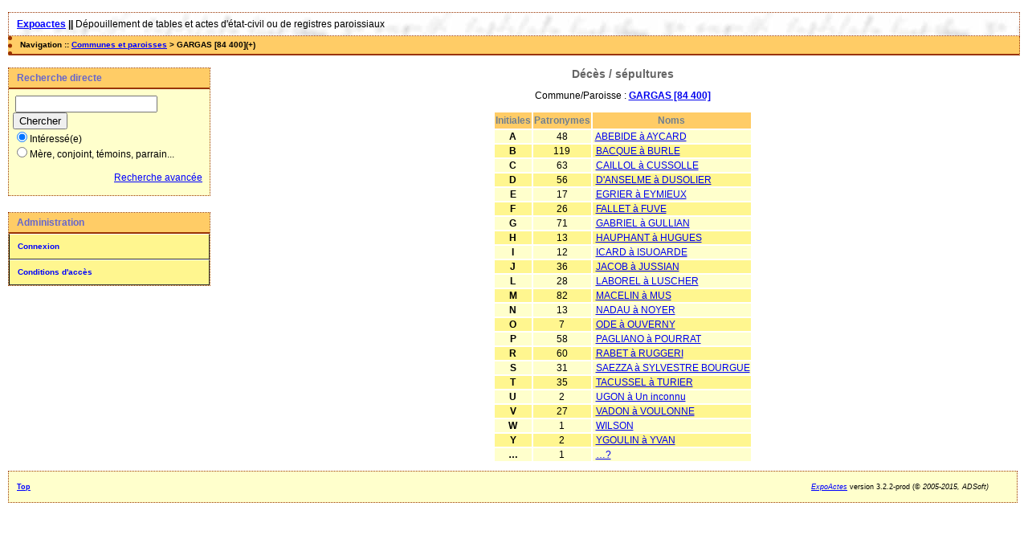

--- FILE ---
content_type: text/html; charset=UTF-8
request_url: https://a-bonnieux.com/actes/actesdec/tab_deces.php?args=GARGAS+%5B84+400%5D
body_size: 2153
content:
<!DOCTYPE html PUBLIC "-//W3C//DTD XHTML 1.0 Transitional//EN" "http://www.w3.org/TR/xhtml1/DTD/xhtml1-transitional.dtd">
<html xmlns="http://www.w3.org/1999/xhtml">
<head>
<link rel="shortcut icon" href="/actes/actesdec/img/favicon.ico" type="image/x-icon" />
<link rel="stylesheet" href="/actes/actesdec/_config/actes.css" type="text/css" />
<link rel="stylesheet" href="/actes/actesdec/_config/actes_print.css" type="text/css"  media="print" />
<script type="text/javascript">
  		window.cookieconsent_options = {
  			"message":"Les cookies nous permettent de faciliter la navigation et l'usage du site, de personnaliser le contenu et les annonces et d'analyser notre trafic. L'usage du site implique l'acceptation de ces cookies.",
  			"dismiss":"Accepter les cookies",
  			"learnMore":"En savoir plus",
  			"link":"http://www.allaboutcookies.org/fr/",
  			"theme":"dark-top"};</script><script type="text/javascript" src="//s3.amazonaws.com/cc.silktide.com/cookieconsent.latest.min.js"></script><title>GARGAS [84 400] : Décès/sépultures</title>
<meta http-equiv="Content-Type" content="text/html; charset="UTF-8" />
<meta name="expires" content="never" />
<meta name="revisit-after" content="15 days" />
<meta name="robots" content="all, index, follow" />
<meta name="description" content=" GARGAS [84 400] : Décès/sépultures" />
<meta name="keywords" content="généalogie, dépouillement, actes, tables, patronymes, BMS, NMD, commune, paroisse, GARGAS [84 400] : Décès/sépultures" />
<meta name="generator" content="ExpoActes" />

</head>
<body id="tab_deces"  >
<div id="top" class="entete"><div class="bandeau">
<strong><a href="/">Expoactes</a> || </strong>
D&eacute;pouillement de tables et actes d'&eacute;tat-civil ou de registres paroissiaux
</div>

</div>
<div class="navigation">Navigation :: <a href="/actes/actesdec/index.php">Communes et paroisses</a>
 &gt; GARGAS [84 400](+)
</div>
<div id="col_menu">
<div class="menu_zone">
<div class="menu_titre">Recherche directe</div>
<form class="form_rech" name="recherche" method="post" action="/actes/actesdec/chercher.php">
&nbsp;<input type="text" name="achercher" />
&nbsp;<input type="submit" name="Submit" value="Chercher" />
<br /><input type="radio" name="zone" value="1" checked="checked" />Intéressé(e) 
<br /><input type="radio" name="zone" value="2" />Mère, conjoint, témoins, parrain...
<input type="hidden" name="direct" value="1" />
<input type="hidden" name="debug" value="" />
<div class="menuTexte" align="right"><dl><dd><a href="/actes/actesdec/rechavancee.php">Recherche avancée</a>&nbsp; &nbsp;</dd></dl></div></form>
</div>
<div class="menu_zone">
<div class="menu_titre">Administration</div>
<div class="menuCorps"><dl>
<dt><a href="/actes/actesdec/login.php">Connexion</a></dt>
<dt><a href="/actes/actesdec/acces.php">Conditions d'accès</a></dt>
</dl></div>
</div>
<div class="pub_menu">
</div>
</div>
<div id="col_main">
<h2>Décès / sépultures</h2>
<p>Commune/Paroisse : <a href="/actes/actesdec/tab_deces.php?args=GARGAS+%5B84+400%5D"><strong>GARGAS [84 400]</strong></a></p>
<table summary="Liste alphabétique">
<tr class="rowheader">
<th>Initiales</th>
<th>Patronymes</th>
<th>&nbsp;Noms&nbsp;</th>
</tr><tr class="row1">
<td align="center"><strong>A</strong></td>
<td align="center">48</td>
<td>&nbsp;<a href="/actes/actesdec/tab_deces.php?args=GARGAS+%5B84+400%5D,_A">ABEBIDE à AYCARD</a></td>
</tr>
<tr class="row0">
<td align="center"><strong>B</strong></td>
<td align="center">119</td>
<td>&nbsp;<a href="/actes/actesdec/tab_deces.php?args=GARGAS+%5B84+400%5D,_B">BACQUE à BURLE</a></td>
</tr>
<tr class="row1">
<td align="center"><strong>C</strong></td>
<td align="center">63</td>
<td>&nbsp;<a href="/actes/actesdec/tab_deces.php?args=GARGAS+%5B84+400%5D,_C">CAILLOL à CUSSOLLE</a></td>
</tr>
<tr class="row0">
<td align="center"><strong>D</strong></td>
<td align="center">56</td>
<td>&nbsp;<a href="/actes/actesdec/tab_deces.php?args=GARGAS+%5B84+400%5D,_D">D'ANSELME à DUSOLIER</a></td>
</tr>
<tr class="row1">
<td align="center"><strong>E</strong></td>
<td align="center">17</td>
<td>&nbsp;<a href="/actes/actesdec/tab_deces.php?args=GARGAS+%5B84+400%5D,_E">EGRIER à EYMIEUX</a></td>
</tr>
<tr class="row0">
<td align="center"><strong>F</strong></td>
<td align="center">26</td>
<td>&nbsp;<a href="/actes/actesdec/tab_deces.php?args=GARGAS+%5B84+400%5D,_F">FALLET à FUVE</a></td>
</tr>
<tr class="row1">
<td align="center"><strong>G</strong></td>
<td align="center">71</td>
<td>&nbsp;<a href="/actes/actesdec/tab_deces.php?args=GARGAS+%5B84+400%5D,_G">GABRIEL à GULLIAN</a></td>
</tr>
<tr class="row0">
<td align="center"><strong>H</strong></td>
<td align="center">13</td>
<td>&nbsp;<a href="/actes/actesdec/tab_deces.php?args=GARGAS+%5B84+400%5D,_H">HAUPHANT à HUGUES</a></td>
</tr>
<tr class="row1">
<td align="center"><strong>I</strong></td>
<td align="center">12</td>
<td>&nbsp;<a href="/actes/actesdec/tab_deces.php?args=GARGAS+%5B84+400%5D,_I">ICARD à ISUOARDE</a></td>
</tr>
<tr class="row0">
<td align="center"><strong>J</strong></td>
<td align="center">36</td>
<td>&nbsp;<a href="/actes/actesdec/tab_deces.php?args=GARGAS+%5B84+400%5D,_J">JACOB à JUSSIAN</a></td>
</tr>
<tr class="row1">
<td align="center"><strong>L</strong></td>
<td align="center">28</td>
<td>&nbsp;<a href="/actes/actesdec/tab_deces.php?args=GARGAS+%5B84+400%5D,_L">LABOREL à LUSCHER</a></td>
</tr>
<tr class="row0">
<td align="center"><strong>M</strong></td>
<td align="center">82</td>
<td>&nbsp;<a href="/actes/actesdec/tab_deces.php?args=GARGAS+%5B84+400%5D,_M">MACELIN à MUS</a></td>
</tr>
<tr class="row1">
<td align="center"><strong>N</strong></td>
<td align="center">13</td>
<td>&nbsp;<a href="/actes/actesdec/tab_deces.php?args=GARGAS+%5B84+400%5D,_N">NADAU à NOYER</a></td>
</tr>
<tr class="row0">
<td align="center"><strong>O</strong></td>
<td align="center">7</td>
<td>&nbsp;<a href="/actes/actesdec/tab_deces.php?args=GARGAS+%5B84+400%5D,_O">ODE à OUVERNY</a></td>
</tr>
<tr class="row1">
<td align="center"><strong>P</strong></td>
<td align="center">58</td>
<td>&nbsp;<a href="/actes/actesdec/tab_deces.php?args=GARGAS+%5B84+400%5D,_P">PAGLIANO à POURRAT</a></td>
</tr>
<tr class="row0">
<td align="center"><strong>R</strong></td>
<td align="center">60</td>
<td>&nbsp;<a href="/actes/actesdec/tab_deces.php?args=GARGAS+%5B84+400%5D,_R">RABET à RUGGERI</a></td>
</tr>
<tr class="row1">
<td align="center"><strong>S</strong></td>
<td align="center">31</td>
<td>&nbsp;<a href="/actes/actesdec/tab_deces.php?args=GARGAS+%5B84+400%5D,_S">SAEZZA à SYLVESTRE BOURGUE</a></td>
</tr>
<tr class="row0">
<td align="center"><strong>T</strong></td>
<td align="center">35</td>
<td>&nbsp;<a href="/actes/actesdec/tab_deces.php?args=GARGAS+%5B84+400%5D,_T">TACUSSEL à TURIER</a></td>
</tr>
<tr class="row1">
<td align="center"><strong>U</strong></td>
<td align="center">2</td>
<td>&nbsp;<a href="/actes/actesdec/tab_deces.php?args=GARGAS+%5B84+400%5D,_U">UGON à Un inconnu</a></td>
</tr>
<tr class="row0">
<td align="center"><strong>V</strong></td>
<td align="center">27</td>
<td>&nbsp;<a href="/actes/actesdec/tab_deces.php?args=GARGAS+%5B84+400%5D,_V">VADON à VOULONNE</a></td>
</tr>
<tr class="row1">
<td align="center"><strong>W</strong></td>
<td align="center">1</td>
<td>&nbsp;<a href="/actes/actesdec/tab_deces.php?args=GARGAS+%5B84+400%5D,WILSON">WILSON</a></td>
</tr>
<tr class="row0">
<td align="center"><strong>Y</strong></td>
<td align="center">2</td>
<td>&nbsp;<a href="/actes/actesdec/tab_deces.php?args=GARGAS+%5B84+400%5D,_Y">YGOULIN à YVAN</a></td>
</tr>
<tr class="row1">
<td align="center"><strong>…</strong></td>
<td align="center">1</td>
<td>&nbsp;<a href="/actes/actesdec/tab_deces.php?args=GARGAS+%5B84+400%5D,%E2%80%A6%3F">…?</a></td>
</tr>
</table>
</div><div id="pied_page2" class="pied_page2"><div id="totop2" class="totop2"><p class="totop2"><strong><a href="#top">Top</a></strong> &nbsp; </p></div><div id="texte_pied2" class="texte_pied2"><p class="texte_pied2"></p></div><div id="copyright2" class="copyright2"><p class="copyright2"><em><a href="http://expocartes.monrezo.be/">ExpoActes</a></em> version 3.2.2-prod (&copy;<em> 2005-2015, ADSoft)</em></p></div></div></body>
</html>


